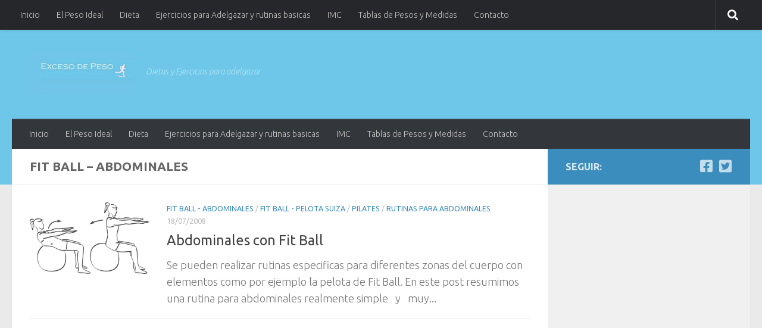

--- FILE ---
content_type: text/html; charset=UTF-8
request_url: https://www.excesodepeso.com.ar/category/ejercicios-para-adelgazar-2/fit-ball-pelota-suiza/fit-ball-abdominales/
body_size: 12388
content:
<!DOCTYPE html>
<html class="no-js" lang="es">
<head>
  <meta charset="UTF-8">
  <meta name="viewport" content="width=device-width, initial-scale=1.0">
  <link rel="profile" href="https://gmpg.org/xfn/11" />
  <link rel="pingback" href="https://www.excesodepeso.com.ar/xmlrpc.php">

  <meta name='robots' content='index, follow, max-image-preview:large, max-snippet:-1, max-video-preview:-1' />
<script>document.documentElement.className = document.documentElement.className.replace("no-js","js");</script>

	<!-- This site is optimized with the Yoast SEO plugin v26.8 - https://yoast.com/product/yoast-seo-wordpress/ -->
	<title>Fit Ball - Abdominales - Exceso de Peso</title>
	<link rel="canonical" href="https://www.excesodepeso.com.ar/category/ejercicios-para-adelgazar-2/fit-ball-pelota-suiza/fit-ball-abdominales/" />
	<meta property="og:locale" content="es_ES" />
	<meta property="og:type" content="article" />
	<meta property="og:title" content="Fit Ball - Abdominales - Exceso de Peso" />
	<meta property="og:url" content="https://www.excesodepeso.com.ar/category/ejercicios-para-adelgazar-2/fit-ball-pelota-suiza/fit-ball-abdominales/" />
	<meta property="og:site_name" content="Exceso de Peso" />
	<meta property="og:image" content="https://www.excesodepeso.com.ar/wp-content/uploads/2015/01/cropped-cropped-cropped-excesodepeso.jpg" />
	<meta property="og:image:width" content="522" />
	<meta property="og:image:height" content="209" />
	<meta property="og:image:type" content="image/jpeg" />
	<meta name="twitter:card" content="summary_large_image" />
	<meta name="twitter:site" content="@excesodepeso" />
	<script type="application/ld+json" class="yoast-schema-graph">{"@context":"https://schema.org","@graph":[{"@type":"CollectionPage","@id":"https://www.excesodepeso.com.ar/category/ejercicios-para-adelgazar-2/fit-ball-pelota-suiza/fit-ball-abdominales/","url":"https://www.excesodepeso.com.ar/category/ejercicios-para-adelgazar-2/fit-ball-pelota-suiza/fit-ball-abdominales/","name":"Fit Ball - Abdominales - Exceso de Peso","isPartOf":{"@id":"https://www.excesodepeso.com.ar/#website"},"primaryImageOfPage":{"@id":"https://www.excesodepeso.com.ar/category/ejercicios-para-adelgazar-2/fit-ball-pelota-suiza/fit-ball-abdominales/#primaryimage"},"image":{"@id":"https://www.excesodepeso.com.ar/category/ejercicios-para-adelgazar-2/fit-ball-pelota-suiza/fit-ball-abdominales/#primaryimage"},"thumbnailUrl":"https://www.excesodepeso.com.ar/wp-content/uploads/2015/01/abdominales.gif","breadcrumb":{"@id":"https://www.excesodepeso.com.ar/category/ejercicios-para-adelgazar-2/fit-ball-pelota-suiza/fit-ball-abdominales/#breadcrumb"},"inLanguage":"es"},{"@type":"ImageObject","inLanguage":"es","@id":"https://www.excesodepeso.com.ar/category/ejercicios-para-adelgazar-2/fit-ball-pelota-suiza/fit-ball-abdominales/#primaryimage","url":"https://www.excesodepeso.com.ar/wp-content/uploads/2015/01/abdominales.gif","contentUrl":"https://www.excesodepeso.com.ar/wp-content/uploads/2015/01/abdominales.gif","width":300,"height":180},{"@type":"BreadcrumbList","@id":"https://www.excesodepeso.com.ar/category/ejercicios-para-adelgazar-2/fit-ball-pelota-suiza/fit-ball-abdominales/#breadcrumb","itemListElement":[{"@type":"ListItem","position":1,"name":"Portada","item":"https://www.excesodepeso.com.ar/"},{"@type":"ListItem","position":2,"name":"Ejercicios para adelgazar","item":"https://www.excesodepeso.com.ar/category/ejercicios-para-adelgazar-2/"},{"@type":"ListItem","position":3,"name":"Fit Ball - Pelota suiza","item":"https://www.excesodepeso.com.ar/category/ejercicios-para-adelgazar-2/fit-ball-pelota-suiza/"},{"@type":"ListItem","position":4,"name":"Fit Ball - Abdominales"}]},{"@type":"WebSite","@id":"https://www.excesodepeso.com.ar/#website","url":"https://www.excesodepeso.com.ar/","name":"Exceso de Peso - Dietas y Ejercicios para adelgazar","description":"Dietas y Ejercicios para adelgazar","publisher":{"@id":"https://www.excesodepeso.com.ar/#organization"},"alternateName":"Dietas y Ejercicios para adelgazar","potentialAction":[{"@type":"SearchAction","target":{"@type":"EntryPoint","urlTemplate":"https://www.excesodepeso.com.ar/?s={search_term_string}"},"query-input":{"@type":"PropertyValueSpecification","valueRequired":true,"valueName":"search_term_string"}}],"inLanguage":"es"},{"@type":"Organization","@id":"https://www.excesodepeso.com.ar/#organization","name":"Exceso de peso","url":"https://www.excesodepeso.com.ar/","logo":{"@type":"ImageObject","inLanguage":"es","@id":"https://www.excesodepeso.com.ar/#/schema/logo/image/","url":"https://www.excesodepeso.com.ar/wp-content/uploads/2015/01/cropped-excesodepeso-2.jpg","contentUrl":"https://www.excesodepeso.com.ar/wp-content/uploads/2015/01/cropped-excesodepeso-2.jpg","width":125,"height":122,"caption":"Exceso de peso"},"image":{"@id":"https://www.excesodepeso.com.ar/#/schema/logo/image/"},"sameAs":["https://www.facebook.com/ExcesoDePeso","https://x.com/excesodepeso"]}]}</script>
	<!-- / Yoast SEO plugin. -->


<link rel='dns-prefetch' href='//www.googletagmanager.com' />
<link rel="alternate" type="application/rss+xml" title="Exceso de Peso &raquo; Feed" href="https://www.excesodepeso.com.ar/feed/" />
<link rel="alternate" type="application/rss+xml" title="Exceso de Peso &raquo; Feed de los comentarios" href="https://www.excesodepeso.com.ar/comments/feed/" />
<link id="hu-user-gfont" href="//fonts.googleapis.com/css?family=Ubuntu:400,400italic,300italic,300,700&subset=latin,latin-ext" rel="stylesheet" type="text/css"><link rel="alternate" type="application/rss+xml" title="Exceso de Peso &raquo; Categoría Fit Ball - Abdominales del feed" href="https://www.excesodepeso.com.ar/category/ejercicios-para-adelgazar-2/fit-ball-pelota-suiza/fit-ball-abdominales/feed/" />
<style id='wp-img-auto-sizes-contain-inline-css'>
img:is([sizes=auto i],[sizes^="auto," i]){contain-intrinsic-size:3000px 1500px}
/*# sourceURL=wp-img-auto-sizes-contain-inline-css */
</style>
<style id='wp-emoji-styles-inline-css'>

	img.wp-smiley, img.emoji {
		display: inline !important;
		border: none !important;
		box-shadow: none !important;
		height: 1em !important;
		width: 1em !important;
		margin: 0 0.07em !important;
		vertical-align: -0.1em !important;
		background: none !important;
		padding: 0 !important;
	}
/*# sourceURL=wp-emoji-styles-inline-css */
</style>
<style id='wp-block-library-inline-css'>
:root{--wp-block-synced-color:#7a00df;--wp-block-synced-color--rgb:122,0,223;--wp-bound-block-color:var(--wp-block-synced-color);--wp-editor-canvas-background:#ddd;--wp-admin-theme-color:#007cba;--wp-admin-theme-color--rgb:0,124,186;--wp-admin-theme-color-darker-10:#006ba1;--wp-admin-theme-color-darker-10--rgb:0,107,160.5;--wp-admin-theme-color-darker-20:#005a87;--wp-admin-theme-color-darker-20--rgb:0,90,135;--wp-admin-border-width-focus:2px}@media (min-resolution:192dpi){:root{--wp-admin-border-width-focus:1.5px}}.wp-element-button{cursor:pointer}:root .has-very-light-gray-background-color{background-color:#eee}:root .has-very-dark-gray-background-color{background-color:#313131}:root .has-very-light-gray-color{color:#eee}:root .has-very-dark-gray-color{color:#313131}:root .has-vivid-green-cyan-to-vivid-cyan-blue-gradient-background{background:linear-gradient(135deg,#00d084,#0693e3)}:root .has-purple-crush-gradient-background{background:linear-gradient(135deg,#34e2e4,#4721fb 50%,#ab1dfe)}:root .has-hazy-dawn-gradient-background{background:linear-gradient(135deg,#faaca8,#dad0ec)}:root .has-subdued-olive-gradient-background{background:linear-gradient(135deg,#fafae1,#67a671)}:root .has-atomic-cream-gradient-background{background:linear-gradient(135deg,#fdd79a,#004a59)}:root .has-nightshade-gradient-background{background:linear-gradient(135deg,#330968,#31cdcf)}:root .has-midnight-gradient-background{background:linear-gradient(135deg,#020381,#2874fc)}:root{--wp--preset--font-size--normal:16px;--wp--preset--font-size--huge:42px}.has-regular-font-size{font-size:1em}.has-larger-font-size{font-size:2.625em}.has-normal-font-size{font-size:var(--wp--preset--font-size--normal)}.has-huge-font-size{font-size:var(--wp--preset--font-size--huge)}.has-text-align-center{text-align:center}.has-text-align-left{text-align:left}.has-text-align-right{text-align:right}.has-fit-text{white-space:nowrap!important}#end-resizable-editor-section{display:none}.aligncenter{clear:both}.items-justified-left{justify-content:flex-start}.items-justified-center{justify-content:center}.items-justified-right{justify-content:flex-end}.items-justified-space-between{justify-content:space-between}.screen-reader-text{border:0;clip-path:inset(50%);height:1px;margin:-1px;overflow:hidden;padding:0;position:absolute;width:1px;word-wrap:normal!important}.screen-reader-text:focus{background-color:#ddd;clip-path:none;color:#444;display:block;font-size:1em;height:auto;left:5px;line-height:normal;padding:15px 23px 14px;text-decoration:none;top:5px;width:auto;z-index:100000}html :where(.has-border-color){border-style:solid}html :where([style*=border-top-color]){border-top-style:solid}html :where([style*=border-right-color]){border-right-style:solid}html :where([style*=border-bottom-color]){border-bottom-style:solid}html :where([style*=border-left-color]){border-left-style:solid}html :where([style*=border-width]){border-style:solid}html :where([style*=border-top-width]){border-top-style:solid}html :where([style*=border-right-width]){border-right-style:solid}html :where([style*=border-bottom-width]){border-bottom-style:solid}html :where([style*=border-left-width]){border-left-style:solid}html :where(img[class*=wp-image-]){height:auto;max-width:100%}:where(figure){margin:0 0 1em}html :where(.is-position-sticky){--wp-admin--admin-bar--position-offset:var(--wp-admin--admin-bar--height,0px)}@media screen and (max-width:600px){html :where(.is-position-sticky){--wp-admin--admin-bar--position-offset:0px}}

/*# sourceURL=wp-block-library-inline-css */
</style><style id='global-styles-inline-css'>
:root{--wp--preset--aspect-ratio--square: 1;--wp--preset--aspect-ratio--4-3: 4/3;--wp--preset--aspect-ratio--3-4: 3/4;--wp--preset--aspect-ratio--3-2: 3/2;--wp--preset--aspect-ratio--2-3: 2/3;--wp--preset--aspect-ratio--16-9: 16/9;--wp--preset--aspect-ratio--9-16: 9/16;--wp--preset--color--black: #000000;--wp--preset--color--cyan-bluish-gray: #abb8c3;--wp--preset--color--white: #ffffff;--wp--preset--color--pale-pink: #f78da7;--wp--preset--color--vivid-red: #cf2e2e;--wp--preset--color--luminous-vivid-orange: #ff6900;--wp--preset--color--luminous-vivid-amber: #fcb900;--wp--preset--color--light-green-cyan: #7bdcb5;--wp--preset--color--vivid-green-cyan: #00d084;--wp--preset--color--pale-cyan-blue: #8ed1fc;--wp--preset--color--vivid-cyan-blue: #0693e3;--wp--preset--color--vivid-purple: #9b51e0;--wp--preset--gradient--vivid-cyan-blue-to-vivid-purple: linear-gradient(135deg,rgb(6,147,227) 0%,rgb(155,81,224) 100%);--wp--preset--gradient--light-green-cyan-to-vivid-green-cyan: linear-gradient(135deg,rgb(122,220,180) 0%,rgb(0,208,130) 100%);--wp--preset--gradient--luminous-vivid-amber-to-luminous-vivid-orange: linear-gradient(135deg,rgb(252,185,0) 0%,rgb(255,105,0) 100%);--wp--preset--gradient--luminous-vivid-orange-to-vivid-red: linear-gradient(135deg,rgb(255,105,0) 0%,rgb(207,46,46) 100%);--wp--preset--gradient--very-light-gray-to-cyan-bluish-gray: linear-gradient(135deg,rgb(238,238,238) 0%,rgb(169,184,195) 100%);--wp--preset--gradient--cool-to-warm-spectrum: linear-gradient(135deg,rgb(74,234,220) 0%,rgb(151,120,209) 20%,rgb(207,42,186) 40%,rgb(238,44,130) 60%,rgb(251,105,98) 80%,rgb(254,248,76) 100%);--wp--preset--gradient--blush-light-purple: linear-gradient(135deg,rgb(255,206,236) 0%,rgb(152,150,240) 100%);--wp--preset--gradient--blush-bordeaux: linear-gradient(135deg,rgb(254,205,165) 0%,rgb(254,45,45) 50%,rgb(107,0,62) 100%);--wp--preset--gradient--luminous-dusk: linear-gradient(135deg,rgb(255,203,112) 0%,rgb(199,81,192) 50%,rgb(65,88,208) 100%);--wp--preset--gradient--pale-ocean: linear-gradient(135deg,rgb(255,245,203) 0%,rgb(182,227,212) 50%,rgb(51,167,181) 100%);--wp--preset--gradient--electric-grass: linear-gradient(135deg,rgb(202,248,128) 0%,rgb(113,206,126) 100%);--wp--preset--gradient--midnight: linear-gradient(135deg,rgb(2,3,129) 0%,rgb(40,116,252) 100%);--wp--preset--font-size--small: 13px;--wp--preset--font-size--medium: 20px;--wp--preset--font-size--large: 36px;--wp--preset--font-size--x-large: 42px;--wp--preset--spacing--20: 0.44rem;--wp--preset--spacing--30: 0.67rem;--wp--preset--spacing--40: 1rem;--wp--preset--spacing--50: 1.5rem;--wp--preset--spacing--60: 2.25rem;--wp--preset--spacing--70: 3.38rem;--wp--preset--spacing--80: 5.06rem;--wp--preset--shadow--natural: 6px 6px 9px rgba(0, 0, 0, 0.2);--wp--preset--shadow--deep: 12px 12px 50px rgba(0, 0, 0, 0.4);--wp--preset--shadow--sharp: 6px 6px 0px rgba(0, 0, 0, 0.2);--wp--preset--shadow--outlined: 6px 6px 0px -3px rgb(255, 255, 255), 6px 6px rgb(0, 0, 0);--wp--preset--shadow--crisp: 6px 6px 0px rgb(0, 0, 0);}:where(.is-layout-flex){gap: 0.5em;}:where(.is-layout-grid){gap: 0.5em;}body .is-layout-flex{display: flex;}.is-layout-flex{flex-wrap: wrap;align-items: center;}.is-layout-flex > :is(*, div){margin: 0;}body .is-layout-grid{display: grid;}.is-layout-grid > :is(*, div){margin: 0;}:where(.wp-block-columns.is-layout-flex){gap: 2em;}:where(.wp-block-columns.is-layout-grid){gap: 2em;}:where(.wp-block-post-template.is-layout-flex){gap: 1.25em;}:where(.wp-block-post-template.is-layout-grid){gap: 1.25em;}.has-black-color{color: var(--wp--preset--color--black) !important;}.has-cyan-bluish-gray-color{color: var(--wp--preset--color--cyan-bluish-gray) !important;}.has-white-color{color: var(--wp--preset--color--white) !important;}.has-pale-pink-color{color: var(--wp--preset--color--pale-pink) !important;}.has-vivid-red-color{color: var(--wp--preset--color--vivid-red) !important;}.has-luminous-vivid-orange-color{color: var(--wp--preset--color--luminous-vivid-orange) !important;}.has-luminous-vivid-amber-color{color: var(--wp--preset--color--luminous-vivid-amber) !important;}.has-light-green-cyan-color{color: var(--wp--preset--color--light-green-cyan) !important;}.has-vivid-green-cyan-color{color: var(--wp--preset--color--vivid-green-cyan) !important;}.has-pale-cyan-blue-color{color: var(--wp--preset--color--pale-cyan-blue) !important;}.has-vivid-cyan-blue-color{color: var(--wp--preset--color--vivid-cyan-blue) !important;}.has-vivid-purple-color{color: var(--wp--preset--color--vivid-purple) !important;}.has-black-background-color{background-color: var(--wp--preset--color--black) !important;}.has-cyan-bluish-gray-background-color{background-color: var(--wp--preset--color--cyan-bluish-gray) !important;}.has-white-background-color{background-color: var(--wp--preset--color--white) !important;}.has-pale-pink-background-color{background-color: var(--wp--preset--color--pale-pink) !important;}.has-vivid-red-background-color{background-color: var(--wp--preset--color--vivid-red) !important;}.has-luminous-vivid-orange-background-color{background-color: var(--wp--preset--color--luminous-vivid-orange) !important;}.has-luminous-vivid-amber-background-color{background-color: var(--wp--preset--color--luminous-vivid-amber) !important;}.has-light-green-cyan-background-color{background-color: var(--wp--preset--color--light-green-cyan) !important;}.has-vivid-green-cyan-background-color{background-color: var(--wp--preset--color--vivid-green-cyan) !important;}.has-pale-cyan-blue-background-color{background-color: var(--wp--preset--color--pale-cyan-blue) !important;}.has-vivid-cyan-blue-background-color{background-color: var(--wp--preset--color--vivid-cyan-blue) !important;}.has-vivid-purple-background-color{background-color: var(--wp--preset--color--vivid-purple) !important;}.has-black-border-color{border-color: var(--wp--preset--color--black) !important;}.has-cyan-bluish-gray-border-color{border-color: var(--wp--preset--color--cyan-bluish-gray) !important;}.has-white-border-color{border-color: var(--wp--preset--color--white) !important;}.has-pale-pink-border-color{border-color: var(--wp--preset--color--pale-pink) !important;}.has-vivid-red-border-color{border-color: var(--wp--preset--color--vivid-red) !important;}.has-luminous-vivid-orange-border-color{border-color: var(--wp--preset--color--luminous-vivid-orange) !important;}.has-luminous-vivid-amber-border-color{border-color: var(--wp--preset--color--luminous-vivid-amber) !important;}.has-light-green-cyan-border-color{border-color: var(--wp--preset--color--light-green-cyan) !important;}.has-vivid-green-cyan-border-color{border-color: var(--wp--preset--color--vivid-green-cyan) !important;}.has-pale-cyan-blue-border-color{border-color: var(--wp--preset--color--pale-cyan-blue) !important;}.has-vivid-cyan-blue-border-color{border-color: var(--wp--preset--color--vivid-cyan-blue) !important;}.has-vivid-purple-border-color{border-color: var(--wp--preset--color--vivid-purple) !important;}.has-vivid-cyan-blue-to-vivid-purple-gradient-background{background: var(--wp--preset--gradient--vivid-cyan-blue-to-vivid-purple) !important;}.has-light-green-cyan-to-vivid-green-cyan-gradient-background{background: var(--wp--preset--gradient--light-green-cyan-to-vivid-green-cyan) !important;}.has-luminous-vivid-amber-to-luminous-vivid-orange-gradient-background{background: var(--wp--preset--gradient--luminous-vivid-amber-to-luminous-vivid-orange) !important;}.has-luminous-vivid-orange-to-vivid-red-gradient-background{background: var(--wp--preset--gradient--luminous-vivid-orange-to-vivid-red) !important;}.has-very-light-gray-to-cyan-bluish-gray-gradient-background{background: var(--wp--preset--gradient--very-light-gray-to-cyan-bluish-gray) !important;}.has-cool-to-warm-spectrum-gradient-background{background: var(--wp--preset--gradient--cool-to-warm-spectrum) !important;}.has-blush-light-purple-gradient-background{background: var(--wp--preset--gradient--blush-light-purple) !important;}.has-blush-bordeaux-gradient-background{background: var(--wp--preset--gradient--blush-bordeaux) !important;}.has-luminous-dusk-gradient-background{background: var(--wp--preset--gradient--luminous-dusk) !important;}.has-pale-ocean-gradient-background{background: var(--wp--preset--gradient--pale-ocean) !important;}.has-electric-grass-gradient-background{background: var(--wp--preset--gradient--electric-grass) !important;}.has-midnight-gradient-background{background: var(--wp--preset--gradient--midnight) !important;}.has-small-font-size{font-size: var(--wp--preset--font-size--small) !important;}.has-medium-font-size{font-size: var(--wp--preset--font-size--medium) !important;}.has-large-font-size{font-size: var(--wp--preset--font-size--large) !important;}.has-x-large-font-size{font-size: var(--wp--preset--font-size--x-large) !important;}
/*# sourceURL=global-styles-inline-css */
</style>

<style id='classic-theme-styles-inline-css'>
/*! This file is auto-generated */
.wp-block-button__link{color:#fff;background-color:#32373c;border-radius:9999px;box-shadow:none;text-decoration:none;padding:calc(.667em + 2px) calc(1.333em + 2px);font-size:1.125em}.wp-block-file__button{background:#32373c;color:#fff;text-decoration:none}
/*# sourceURL=/wp-includes/css/classic-themes.min.css */
</style>
<link rel='stylesheet' id='contact-form-7-css' href='https://www.excesodepeso.com.ar/wp-content/plugins/contact-form-7/includes/css/styles.css?ver=6.1.4' media='all' />
<link rel='stylesheet' id='hueman-main-style-css' href='https://www.excesodepeso.com.ar/wp-content/themes/hueman/assets/front/css/main.min.css?ver=3.7.27' media='all' />
<style id='hueman-main-style-inline-css'>
body { font-family:'Ubuntu', Arial, sans-serif;font-size:0.88rem }@media only screen and (min-width: 720px) {
        .nav > li { font-size:0.88rem; }
      }.container-inner { max-width: 1440px; }.sidebar .widget { padding-left: 20px; padding-right: 20px; padding-top: 20px; }::selection { background-color: #3b8dbd; }
::-moz-selection { background-color: #3b8dbd; }a,a>span.hu-external::after,.themeform label .required,#flexslider-featured .flex-direction-nav .flex-next:hover,#flexslider-featured .flex-direction-nav .flex-prev:hover,.post-hover:hover .post-title a,.post-title a:hover,.sidebar.s1 .post-nav li a:hover i,.content .post-nav li a:hover i,.post-related a:hover,.sidebar.s1 .widget_rss ul li a,#footer .widget_rss ul li a,.sidebar.s1 .widget_calendar a,#footer .widget_calendar a,.sidebar.s1 .alx-tab .tab-item-category a,.sidebar.s1 .alx-posts .post-item-category a,.sidebar.s1 .alx-tab li:hover .tab-item-title a,.sidebar.s1 .alx-tab li:hover .tab-item-comment a,.sidebar.s1 .alx-posts li:hover .post-item-title a,#footer .alx-tab .tab-item-category a,#footer .alx-posts .post-item-category a,#footer .alx-tab li:hover .tab-item-title a,#footer .alx-tab li:hover .tab-item-comment a,#footer .alx-posts li:hover .post-item-title a,.comment-tabs li.active a,.comment-awaiting-moderation,.child-menu a:hover,.child-menu .current_page_item > a,.wp-pagenavi a{ color: #3b8dbd; }input[type="submit"],.themeform button[type="submit"],.sidebar.s1 .sidebar-top,.sidebar.s1 .sidebar-toggle,#flexslider-featured .flex-control-nav li a.flex-active,.post-tags a:hover,.sidebar.s1 .widget_calendar caption,#footer .widget_calendar caption,.author-bio .bio-avatar:after,.commentlist li.bypostauthor > .comment-body:after,.commentlist li.comment-author-admin > .comment-body:after{ background-color: #3b8dbd; }.post-format .format-container { border-color: #3b8dbd; }.sidebar.s1 .alx-tabs-nav li.active a,#footer .alx-tabs-nav li.active a,.comment-tabs li.active a,.wp-pagenavi a:hover,.wp-pagenavi a:active,.wp-pagenavi span.current{ border-bottom-color: #3b8dbd!important; }.sidebar.s2 .post-nav li a:hover i,
.sidebar.s2 .widget_rss ul li a,
.sidebar.s2 .widget_calendar a,
.sidebar.s2 .alx-tab .tab-item-category a,
.sidebar.s2 .alx-posts .post-item-category a,
.sidebar.s2 .alx-tab li:hover .tab-item-title a,
.sidebar.s2 .alx-tab li:hover .tab-item-comment a,
.sidebar.s2 .alx-posts li:hover .post-item-title a { color: #29469e; }
.sidebar.s2 .sidebar-top,.sidebar.s2 .sidebar-toggle,.post-comments,.jp-play-bar,.jp-volume-bar-value,.sidebar.s2 .widget_calendar caption{ background-color: #29469e; }.sidebar.s2 .alx-tabs-nav li.active a { border-bottom-color: #29469e; }
.post-comments::before { border-right-color: #29469e; }
      .search-expand,
              #nav-topbar.nav-container { background-color: #26272b}@media only screen and (min-width: 720px) {
                #nav-topbar .nav ul { background-color: #26272b; }
              }.is-scrolled #header .nav-container.desktop-sticky,
              .is-scrolled #header .search-expand { background-color: #26272b; background-color: rgba(38,39,43,0.90) }.is-scrolled .topbar-transparent #nav-topbar.desktop-sticky .nav ul { background-color: #26272b; background-color: rgba(38,39,43,0.95) }#header { background-color: #6ec7e9; }
@media only screen and (min-width: 720px) {
  #nav-header .nav ul { background-color: #6ec7e9; }
}
        #header #nav-mobile { background-color: #33363b; }.is-scrolled #header #nav-mobile { background-color: #33363b; background-color: rgba(51,54,59,0.90) }#nav-header.nav-container, #main-header-search .search-expand { background-color: #33363b; }
@media only screen and (min-width: 720px) {
  #nav-header .nav ul { background-color: #33363b; }
}
        .site-title a img { max-height: 70px; }
/*# sourceURL=hueman-main-style-inline-css */
</style>
<link rel='stylesheet' id='hueman-font-awesome-css' href='https://www.excesodepeso.com.ar/wp-content/themes/hueman/assets/front/css/font-awesome.min.css?ver=3.7.27' media='all' />
<script src="https://www.excesodepeso.com.ar/wp-content/themes/hueman/assets/front/js/libs/mobile-detect.min.js?ver=3.7.27" id="mobile-detect-js" defer></script>
<script src="https://www.excesodepeso.com.ar/wp-includes/js/jquery/jquery.min.js?ver=3.7.1" id="jquery-core-js"></script>
<script src="https://www.excesodepeso.com.ar/wp-includes/js/jquery/jquery-migrate.min.js?ver=3.4.1" id="jquery-migrate-js"></script>

<!-- Fragmento de código de la etiqueta de Google (gtag.js) añadida por Site Kit -->
<!-- Fragmento de código de Google Analytics añadido por Site Kit -->
<script src="https://www.googletagmanager.com/gtag/js?id=GT-P35NW9S" id="google_gtagjs-js" async></script>
<script id="google_gtagjs-js-after">
window.dataLayer = window.dataLayer || [];function gtag(){dataLayer.push(arguments);}
gtag("set","linker",{"domains":["www.excesodepeso.com.ar"]});
gtag("js", new Date());
gtag("set", "developer_id.dZTNiMT", true);
gtag("config", "GT-P35NW9S");
//# sourceURL=google_gtagjs-js-after
</script>
<link rel="https://api.w.org/" href="https://www.excesodepeso.com.ar/wp-json/" /><link rel="alternate" title="JSON" type="application/json" href="https://www.excesodepeso.com.ar/wp-json/wp/v2/categories/239" /><link rel="EditURI" type="application/rsd+xml" title="RSD" href="https://www.excesodepeso.com.ar/xmlrpc.php?rsd" />

<meta name="generator" content="Site Kit by Google 1.171.0" />    <link rel="preload" as="font" type="font/woff2" href="https://www.excesodepeso.com.ar/wp-content/themes/hueman/assets/front/webfonts/fa-brands-400.woff2?v=5.15.2" crossorigin="anonymous"/>
    <link rel="preload" as="font" type="font/woff2" href="https://www.excesodepeso.com.ar/wp-content/themes/hueman/assets/front/webfonts/fa-regular-400.woff2?v=5.15.2" crossorigin="anonymous"/>
    <link rel="preload" as="font" type="font/woff2" href="https://www.excesodepeso.com.ar/wp-content/themes/hueman/assets/front/webfonts/fa-solid-900.woff2?v=5.15.2" crossorigin="anonymous"/>
  <!--[if lt IE 9]>
<script src="https://www.excesodepeso.com.ar/wp-content/themes/hueman/assets/front/js/ie/html5shiv-printshiv.min.js"></script>
<script src="https://www.excesodepeso.com.ar/wp-content/themes/hueman/assets/front/js/ie/selectivizr.js"></script>
<![endif]-->
<link rel="icon" href="https://www.excesodepeso.com.ar/wp-content/uploads/2010/02/cropped-logo-20.02.10-160x160.jpg" sizes="32x32" />
<link rel="icon" href="https://www.excesodepeso.com.ar/wp-content/uploads/2010/02/cropped-logo-20.02.10-300x300.jpg" sizes="192x192" />
<link rel="apple-touch-icon" href="https://www.excesodepeso.com.ar/wp-content/uploads/2010/02/cropped-logo-20.02.10-300x300.jpg" />
<meta name="msapplication-TileImage" content="https://www.excesodepeso.com.ar/wp-content/uploads/2010/02/cropped-logo-20.02.10-300x300.jpg" />
</head>

<body class="archive category category-fit-ball-abdominales category-239 wp-custom-logo wp-embed-responsive wp-theme-hueman col-2cl full-width topbar-enabled header-desktop-sticky header-mobile-sticky hueman-3-7-27 chrome">
<div id="wrapper">
  <a class="screen-reader-text skip-link" href="#content">Saltar al contenido</a>
  
  <header id="header" class="main-menu-mobile-on one-mobile-menu main_menu header-ads-desktop header-ads-mobile topbar-transparent no-header-img">
        <nav class="nav-container group mobile-menu mobile-sticky " id="nav-mobile" data-menu-id="header-1">
  <div class="mobile-title-logo-in-header"><p class="site-title">                  <a class="custom-logo-link" href="https://www.excesodepeso.com.ar/" rel="home" title="Exceso de Peso | Inicio"><img src="https://www.excesodepeso.com.ar/wp-content/uploads/2012/11/ExcesodePeso5.jpg" alt="Exceso de Peso" width="548" height="120"/></a>                </p></div>
        
                    <!-- <div class="ham__navbar-toggler collapsed" aria-expanded="false">
          <div class="ham__navbar-span-wrapper">
            <span class="ham-toggler-menu__span"></span>
          </div>
        </div> -->
        <button class="ham__navbar-toggler-two collapsed" title="Menu" aria-expanded="false">
          <span class="ham__navbar-span-wrapper">
            <span class="line line-1"></span>
            <span class="line line-2"></span>
            <span class="line line-3"></span>
          </span>
        </button>
            
      <div class="nav-text"></div>
      <div class="nav-wrap container">
                  <ul class="nav container-inner group mobile-search">
                            <li>
                  <form role="search" method="get" class="search-form" action="https://www.excesodepeso.com.ar/">
				<label>
					<span class="screen-reader-text">Buscar:</span>
					<input type="search" class="search-field" placeholder="Buscar &hellip;" value="" name="s" />
				</label>
				<input type="submit" class="search-submit" value="Buscar" />
			</form>                </li>
                      </ul>
                <ul id="menu-menu" class="nav container-inner group"><li id="menu-item-17852" class="menu-item menu-item-type-custom menu-item-object-custom menu-item-home menu-item-17852"><a href="https://www.excesodepeso.com.ar">Inicio</a></li>
<li id="menu-item-7223" class="menu-item menu-item-type-post_type menu-item-object-page menu-item-7223"><a href="https://www.excesodepeso.com.ar/el-peso-ideal/">El Peso Ideal</a></li>
<li id="menu-item-7221" class="menu-item menu-item-type-post_type menu-item-object-page menu-item-7221"><a href="https://www.excesodepeso.com.ar/dieta/">Dieta</a></li>
<li id="menu-item-11854" class="menu-item menu-item-type-post_type menu-item-object-page menu-item-11854"><a href="https://www.excesodepeso.com.ar/ejercicios-para-adelgazar/">Ejercicios para Adelgazar y rutinas basicas</a></li>
<li id="menu-item-7224" class="menu-item menu-item-type-post_type menu-item-object-page menu-item-7224"><a href="https://www.excesodepeso.com.ar/indice-de-masa-corporal/">IMC</a></li>
<li id="menu-item-7225" class="menu-item menu-item-type-post_type menu-item-object-page menu-item-7225"><a href="https://www.excesodepeso.com.ar/tablas-de-pesos-y-medidas/">Tablas de Pesos y Medidas</a></li>
<li id="menu-item-7220" class="menu-item menu-item-type-post_type menu-item-object-page menu-item-7220"><a href="https://www.excesodepeso.com.ar/contacto/">Contacto</a></li>
</ul>      </div>
</nav><!--/#nav-topbar-->  
        <nav class="nav-container group desktop-menu desktop-sticky " id="nav-topbar" data-menu-id="header-2">
    <div class="nav-text"></div>
  <div class="topbar-toggle-down">
    <i class="fas fa-angle-double-down" aria-hidden="true" data-toggle="down" title="Expandir menú"></i>
    <i class="fas fa-angle-double-up" aria-hidden="true" data-toggle="up" title="Contraer Menú"></i>
  </div>
  <div class="nav-wrap container">
    <ul id="menu-menu-1" class="nav container-inner group"><li class="menu-item menu-item-type-custom menu-item-object-custom menu-item-home menu-item-17852"><a href="https://www.excesodepeso.com.ar">Inicio</a></li>
<li class="menu-item menu-item-type-post_type menu-item-object-page menu-item-7223"><a href="https://www.excesodepeso.com.ar/el-peso-ideal/">El Peso Ideal</a></li>
<li class="menu-item menu-item-type-post_type menu-item-object-page menu-item-7221"><a href="https://www.excesodepeso.com.ar/dieta/">Dieta</a></li>
<li class="menu-item menu-item-type-post_type menu-item-object-page menu-item-11854"><a href="https://www.excesodepeso.com.ar/ejercicios-para-adelgazar/">Ejercicios para Adelgazar y rutinas basicas</a></li>
<li class="menu-item menu-item-type-post_type menu-item-object-page menu-item-7224"><a href="https://www.excesodepeso.com.ar/indice-de-masa-corporal/">IMC</a></li>
<li class="menu-item menu-item-type-post_type menu-item-object-page menu-item-7225"><a href="https://www.excesodepeso.com.ar/tablas-de-pesos-y-medidas/">Tablas de Pesos y Medidas</a></li>
<li class="menu-item menu-item-type-post_type menu-item-object-page menu-item-7220"><a href="https://www.excesodepeso.com.ar/contacto/">Contacto</a></li>
</ul>  </div>
      <div id="topbar-header-search" class="container">
      <div class="container-inner">
        <button class="toggle-search"><i class="fas fa-search"></i></button>
        <div class="search-expand">
          <div class="search-expand-inner"><form role="search" method="get" class="search-form" action="https://www.excesodepeso.com.ar/">
				<label>
					<span class="screen-reader-text">Buscar:</span>
					<input type="search" class="search-field" placeholder="Buscar &hellip;" value="" name="s" />
				</label>
				<input type="submit" class="search-submit" value="Buscar" />
			</form></div>
        </div>
      </div><!--/.container-inner-->
    </div><!--/.container-->
  
</nav><!--/#nav-topbar-->  
  <div class="container group">
        <div class="container-inner">

                    <div class="group hu-pad central-header-zone">
                  <div class="logo-tagline-group">
                      <p class="site-title">                  <a class="custom-logo-link" href="https://www.excesodepeso.com.ar/" rel="home" title="Exceso de Peso | Inicio"><img src="https://www.excesodepeso.com.ar/wp-content/uploads/2015/01/cropped-cropped-cropped-excesodepeso.jpg" alt="Exceso de Peso" width="522" height="209"/></a>                </p>                                                <p class="site-description">Dietas y Ejercicios para adelgazar</p>
                                        </div>

                                        <div id="header-widgets">
                                                </div><!--/#header-ads-->
                                </div>
      
                <nav class="nav-container group desktop-menu " id="nav-header" data-menu-id="header-3">
    <div class="nav-text"><!-- put your mobile menu text here --></div>

  <div class="nav-wrap container">
        <ul id="menu-menu-2" class="nav container-inner group"><li class="menu-item menu-item-type-custom menu-item-object-custom menu-item-home menu-item-17852"><a href="https://www.excesodepeso.com.ar">Inicio</a></li>
<li class="menu-item menu-item-type-post_type menu-item-object-page menu-item-7223"><a href="https://www.excesodepeso.com.ar/el-peso-ideal/">El Peso Ideal</a></li>
<li class="menu-item menu-item-type-post_type menu-item-object-page menu-item-7221"><a href="https://www.excesodepeso.com.ar/dieta/">Dieta</a></li>
<li class="menu-item menu-item-type-post_type menu-item-object-page menu-item-11854"><a href="https://www.excesodepeso.com.ar/ejercicios-para-adelgazar/">Ejercicios para Adelgazar y rutinas basicas</a></li>
<li class="menu-item menu-item-type-post_type menu-item-object-page menu-item-7224"><a href="https://www.excesodepeso.com.ar/indice-de-masa-corporal/">IMC</a></li>
<li class="menu-item menu-item-type-post_type menu-item-object-page menu-item-7225"><a href="https://www.excesodepeso.com.ar/tablas-de-pesos-y-medidas/">Tablas de Pesos y Medidas</a></li>
<li class="menu-item menu-item-type-post_type menu-item-object-page menu-item-7220"><a href="https://www.excesodepeso.com.ar/contacto/">Contacto</a></li>
</ul>  </div>
</nav><!--/#nav-header-->      
    </div><!--/.container-inner-->
      </div><!--/.container-->

</header><!--/#header-->
  
  <div class="container" id="page">
    <div class="container-inner">
            <div class="main">
        <div class="main-inner group">
          
              <main class="content" id="content">
              <div class="page-title hu-pad group">
          	    		<h1>Fit Ball &#8211; Abdominales</h1>
    	
    </div><!--/.page-title-->
          <div class="hu-pad group">
            
  <div id="grid-wrapper" class="post-list-standard">
          <article id="post-604" class="group post-standard grid-item excerpt post-604 post type-post status-publish format-standard has-post-thumbnail hentry category-fit-ball-abdominales category-fit-ball-pelota-suiza category-pilates category-rutinas-para-abdominales">
	<div class="post-inner post-hover">
      		<div class="post-thumbnail">
  			<a href="https://www.excesodepeso.com.ar/abdominales-con-fit-ball/">
            				<img  width="300" height="180"  src="[data-uri]" data-src="https://www.excesodepeso.com.ar/wp-content/uploads/2015/01/abdominales.gif"  class="attachment-full size-full wp-post-image" alt="" decoding="async" fetchpriority="high" />  				  				  				  			</a>
  			  		</div><!--/.post-thumbnail-->
    		<div class="post-content">
        			<div class="post-meta group">
                      <p class="post-category"><a href="https://www.excesodepeso.com.ar/category/ejercicios-para-adelgazar-2/fit-ball-pelota-suiza/fit-ball-abdominales/" rel="category tag">Fit Ball - Abdominales</a> / <a href="https://www.excesodepeso.com.ar/category/ejercicios-para-adelgazar-2/fit-ball-pelota-suiza/" rel="category tag">Fit Ball - Pelota suiza</a> / <a href="https://www.excesodepeso.com.ar/category/ejercicios-para-adelgazar-2/pilates/" rel="category tag">Pilates</a> / <a href="https://www.excesodepeso.com.ar/category/ejercicios-para-adelgazar-2/rutinas-de-ejercicios-para-adelgazar/rutinas-para-abdominales/" rel="category tag">Rutinas para abdominales</a></p>
                                <p class="post-date">
  <time class="published updated" datetime="2008-07-18 07:05:50">18/07/2008</time>
</p>

  <p class="post-byline" style="display:none">&nbsp;por    <span class="vcard author">
      <span class="fn"><a href="https://www.excesodepeso.com.ar/author/claudia-tallone/" title="Entradas de Claudia Tallone" rel="author">Claudia Tallone</a></span>
    </span> &middot; Published <span class="published">18/07/2008</span>
     &middot; Last modified <span class="updated">05/01/2015</span>  </p>
            			</div><!--/.post-meta-->
      			<h2 class="post-title entry-title">
				<a href="https://www.excesodepeso.com.ar/abdominales-con-fit-ball/" rel="bookmark">Abdominales con Fit Ball</a>
			</h2><!--/.post-title-->
      			<div class="entry excerpt entry-summary">
				<p>Se pueden realizar rutinas especificas para diferentes zonas del cuerpo con elementos como por ejemplo la pelota de Fit Ball. En este post resumimos una rutina para abdominales realmente simple   y   muy&#46;&#46;&#46;</p>
			</div><!--/.entry-->
			
		</div><!--/.post-content-->

	</div><!--/.post-inner-->
</article><!--/.post-->
      </div>

<nav class="pagination group">
			<ul class="group">
			<li class="prev left"></li>
			<li class="next right"></li>
		</ul>
	</nav><!--/.pagination-->
          </div><!--/.hu-pad-->
            </main><!--/.content-->
          

	<div class="sidebar s1 collapsed" data-position="right" data-layout="col-2cl" data-sb-id="s1">

		<button class="sidebar-toggle" title="Amplia la barra lateral"><i class="fas sidebar-toggle-arrows"></i></button>

		<div class="sidebar-content">

			           			<div class="sidebar-top group">
                        <p>Seguir: </p>                    <ul class="social-links"><li><a rel="nofollow noopener noreferrer" class="social-tooltip"  title="Facebook" aria-label="Facebook" href="https://www.facebook.com/ExcesoDePeso" target="_blank"  style="color:"><i class="fab fa-facebook-square"></i></a></li><li><a rel="nofollow noopener noreferrer" class="social-tooltip"  title="Twitter" aria-label="Twitter" href="https://twitter.com/excesodepeso" target="_blank"  style="color:"><i class="fab fa-twitter-square"></i></a></li></ul>  			</div>
			
			
			
			<div id="custom_html-4" class="widget_text widget widget_custom_html"><div class="textwidget custom-html-widget"><script async src="https://pagead2.googlesyndication.com/pagead/js/adsbygoogle.js?client=ca-pub-7514240005319463"
     crossorigin="anonymous"></script>
<!-- exceso vertical -->
<ins class="adsbygoogle"
     style="display:block"
     data-ad-client="ca-pub-7514240005319463"
     data-ad-slot="6851134797"
     data-ad-format="auto"
     data-full-width-responsive="true"></ins>
<script>
     (adsbygoogle = window.adsbygoogle || []).push({});
</script></div></div><div id="text-10" class="widget widget_text">			<div class="textwidget"><div style="width:99%;text-transform:uppercase;background-color:#ba0f0f;color:#fff;font-weight:bold;padding-left:5px;">Importante</div>

<img src="HTTPS://www.excesodepeso.com.ar/wp-content/uploads/2015/10/consulta-a-tu-medico.jpg" alt="consulta a tu medico" />




</div>
		</div><div id="text-11" class="widget widget_text">			<div class="textwidget"><div style="width:99%;text-transform:uppercase;background-color:#ba0f0f;color:#fff;font-weight:bold;padding-left:5px;">Importante</div>
<div style="width:99%;text-transform:uppercase;background-color:#ffffff;color:#000;font-weight:bold;padding-left:5px;">Para comentar en nuestra web debes tener mas de 16 años</div></div>
		</div>
		</div><!--/.sidebar-content-->

	</div><!--/.sidebar-->

	

        </div><!--/.main-inner-->
      </div><!--/.main-->
    </div><!--/.container-inner-->
  </div><!--/.container-->
    <footer id="footer">

    
    
          <nav class="nav-container group" id="nav-footer" data-menu-id="footer-4" data-menu-scrollable="false">
                      <!-- <div class="ham__navbar-toggler collapsed" aria-expanded="false">
          <div class="ham__navbar-span-wrapper">
            <span class="ham-toggler-menu__span"></span>
          </div>
        </div> -->
        <button class="ham__navbar-toggler-two collapsed" title="Menu" aria-expanded="false">
          <span class="ham__navbar-span-wrapper">
            <span class="line line-1"></span>
            <span class="line line-2"></span>
            <span class="line line-3"></span>
          </span>
        </button>
                    <div class="nav-text"></div>
        <div class="nav-wrap">
          <ul id="menu-menu-3" class="nav container group"><li class="menu-item menu-item-type-custom menu-item-object-custom menu-item-home menu-item-17852"><a href="https://www.excesodepeso.com.ar">Inicio</a></li>
<li class="menu-item menu-item-type-post_type menu-item-object-page menu-item-7223"><a href="https://www.excesodepeso.com.ar/el-peso-ideal/">El Peso Ideal</a></li>
<li class="menu-item menu-item-type-post_type menu-item-object-page menu-item-7221"><a href="https://www.excesodepeso.com.ar/dieta/">Dieta</a></li>
<li class="menu-item menu-item-type-post_type menu-item-object-page menu-item-11854"><a href="https://www.excesodepeso.com.ar/ejercicios-para-adelgazar/">Ejercicios para Adelgazar y rutinas basicas</a></li>
<li class="menu-item menu-item-type-post_type menu-item-object-page menu-item-7224"><a href="https://www.excesodepeso.com.ar/indice-de-masa-corporal/">IMC</a></li>
<li class="menu-item menu-item-type-post_type menu-item-object-page menu-item-7225"><a href="https://www.excesodepeso.com.ar/tablas-de-pesos-y-medidas/">Tablas de Pesos y Medidas</a></li>
<li class="menu-item menu-item-type-post_type menu-item-object-page menu-item-7220"><a href="https://www.excesodepeso.com.ar/contacto/">Contacto</a></li>
</ul>        </div>
      </nav><!--/#nav-footer-->
    
    <section class="container" id="footer-bottom">
      <div class="container-inner">

        <a id="back-to-top" href="#"><i class="fas fa-angle-up"></i></a>

        <div class="hu-pad group">

          <div class="grid one-half">
                                      <img id="footer-logo" src="https://www.excesodepeso.com.ar/wp-content/uploads/2013/12/logoexceso.jpg" alt="">
            
            <div id="copyright">
                <p>Exceso de Peso  © 2015 .  All Rights Reserved.</p>
            </div><!--/#copyright-->

            
          </div>

          <div class="grid one-half last">
                                          <ul class="social-links"><li><a rel="nofollow noopener noreferrer" class="social-tooltip"  title="Facebook" aria-label="Facebook" href="https://www.facebook.com/ExcesoDePeso" target="_blank"  style="color:"><i class="fab fa-facebook-square"></i></a></li><li><a rel="nofollow noopener noreferrer" class="social-tooltip"  title="Twitter" aria-label="Twitter" href="https://twitter.com/excesodepeso" target="_blank"  style="color:"><i class="fab fa-twitter-square"></i></a></li></ul>                                    </div>

        </div><!--/.hu-pad-->

      </div><!--/.container-inner-->
    </section><!--/.container-->

  </footer><!--/#footer-->

</div><!--/#wrapper-->

<script type="speculationrules">
{"prefetch":[{"source":"document","where":{"and":[{"href_matches":"/*"},{"not":{"href_matches":["/wp-*.php","/wp-admin/*","/wp-content/uploads/*","/wp-content/*","/wp-content/plugins/*","/wp-content/themes/hueman/*","/*\\?(.+)"]}},{"not":{"selector_matches":"a[rel~=\"nofollow\"]"}},{"not":{"selector_matches":".no-prefetch, .no-prefetch a"}}]},"eagerness":"conservative"}]}
</script>
<script src="https://www.excesodepeso.com.ar/wp-includes/js/dist/hooks.min.js?ver=dd5603f07f9220ed27f1" id="wp-hooks-js"></script>
<script src="https://www.excesodepeso.com.ar/wp-includes/js/dist/i18n.min.js?ver=c26c3dc7bed366793375" id="wp-i18n-js"></script>
<script id="wp-i18n-js-after">
wp.i18n.setLocaleData( { 'text direction\u0004ltr': [ 'ltr' ] } );
//# sourceURL=wp-i18n-js-after
</script>
<script src="https://www.excesodepeso.com.ar/wp-content/plugins/contact-form-7/includes/swv/js/index.js?ver=6.1.4" id="swv-js"></script>
<script id="contact-form-7-js-translations">
( function( domain, translations ) {
	var localeData = translations.locale_data[ domain ] || translations.locale_data.messages;
	localeData[""].domain = domain;
	wp.i18n.setLocaleData( localeData, domain );
} )( "contact-form-7", {"translation-revision-date":"2025-12-01 15:45:40+0000","generator":"GlotPress\/4.0.3","domain":"messages","locale_data":{"messages":{"":{"domain":"messages","plural-forms":"nplurals=2; plural=n != 1;","lang":"es"},"This contact form is placed in the wrong place.":["Este formulario de contacto est\u00e1 situado en el lugar incorrecto."],"Error:":["Error:"]}},"comment":{"reference":"includes\/js\/index.js"}} );
//# sourceURL=contact-form-7-js-translations
</script>
<script id="contact-form-7-js-before">
var wpcf7 = {
    "api": {
        "root": "https:\/\/www.excesodepeso.com.ar\/wp-json\/",
        "namespace": "contact-form-7\/v1"
    },
    "cached": 1
};
//# sourceURL=contact-form-7-js-before
</script>
<script src="https://www.excesodepeso.com.ar/wp-content/plugins/contact-form-7/includes/js/index.js?ver=6.1.4" id="contact-form-7-js"></script>
<script src="https://www.excesodepeso.com.ar/wp-includes/js/underscore.min.js?ver=1.13.7" id="underscore-js"></script>
<script id="hu-init-js-js-extra">
var HUParams = {"_disabled":[],"SmoothScroll":{"Enabled":false,"Options":{"touchpadSupport":false}},"centerAllImg":"1","timerOnScrollAllBrowsers":"1","extLinksStyle":"","extLinksTargetExt":"1","extLinksSkipSelectors":{"classes":["btn","button"],"ids":[]},"imgSmartLoadEnabled":"1","imgSmartLoadOpts":{"parentSelectors":[".container .content",".post-row",".container .sidebar","#footer","#header-widgets"],"opts":{"excludeImg":[".tc-holder-img"],"fadeIn_options":100,"threshold":0}},"goldenRatio":"1.618","gridGoldenRatioLimit":"350","sbStickyUserSettings":{"desktop":true,"mobile":true},"sidebarOneWidth":"340","sidebarTwoWidth":"260","isWPMobile":"","menuStickyUserSettings":{"desktop":"stick_up","mobile":"stick_up"},"mobileSubmenuExpandOnClick":"1","submenuTogglerIcon":"\u003Ci class=\"fas fa-angle-down\"\u003E\u003C/i\u003E","isDevMode":"","ajaxUrl":"https://www.excesodepeso.com.ar/?huajax=1","frontNonce":{"id":"HuFrontNonce","handle":"121c5ede33"},"isWelcomeNoteOn":"","welcomeContent":"","i18n":{"collapsibleExpand":"Ampliar","collapsibleCollapse":"Contraer"},"deferFontAwesome":"","fontAwesomeUrl":"https://www.excesodepeso.com.ar/wp-content/themes/hueman/assets/front/css/font-awesome.min.css?3.7.27","mainScriptUrl":"https://www.excesodepeso.com.ar/wp-content/themes/hueman/assets/front/js/scripts.min.js?3.7.27","flexSliderNeeded":"","flexSliderOptions":{"is_rtl":false,"has_touch_support":true,"is_slideshow":false,"slideshow_speed":5000},"fitTextMap":{"single_post_title":{"selectors":".single h1.entry-title","minEm":1.375,"maxEm":2.62000000000000010658141036401502788066864013671875},"page_title":{"selectors":".page-title h1","minEm":1,"maxEm":1.3000000000000000444089209850062616169452667236328125},"home_page_title":{"selectors":".home .page-title","minEm":1,"maxEm":1.1999999999999999555910790149937383830547332763671875,"compression":2.5},"post_titles":{"selectors":".blog .post-title, .archive .post-title","minEm":1.375,"maxEm":1.475000000000000088817841970012523233890533447265625},"featured_post_titles":{"selectors":".featured .post-title","minEm":1.375,"maxEm":2.125},"comments":{"selectors":".commentlist li","minEm":0.8125,"maxEm":0.93000000000000004884981308350688777863979339599609375,"compression":2.5},"entry":{"selectors":".entry","minEm":0.9375,"maxEm":1.125,"compression":2.5},"content_h1":{"selectors":".entry h1, .woocommerce div.product h1.product_title","minEm":1.7578125,"maxEm":2.671875},"content_h2":{"selectors":".entry h2","minEm":1.5234375,"maxEm":2.390625},"content_h3":{"selectors":".entry h3","minEm":1.40625,"maxEm":1.96875},"content_h4":{"selectors":".entry h4","minEm":1.2890625,"maxEm":1.6875},"content_h5":{"selectors":".entry h5","minEm":1.0546875,"maxEm":1.40625},"content_h6":{"selectors":".entry h6","minEm":0.9375,"maxEm":1.265625,"compression":2.5}},"userFontSize":"14","fitTextCompression":"1.5"};
//# sourceURL=hu-init-js-js-extra
</script>
<script src="https://www.excesodepeso.com.ar/wp-content/themes/hueman/assets/front/js/hu-init.min.js?ver=3.7.27" id="hu-init-js-js"></script>
<script id="wp-emoji-settings" type="application/json">
{"baseUrl":"https://s.w.org/images/core/emoji/17.0.2/72x72/","ext":".png","svgUrl":"https://s.w.org/images/core/emoji/17.0.2/svg/","svgExt":".svg","source":{"concatemoji":"https://www.excesodepeso.com.ar/wp-includes/js/wp-emoji-release.min.js?ver=d4697cb680bc07b1104c5793dea30030"}}
</script>
<script type="module">
/*! This file is auto-generated */
const a=JSON.parse(document.getElementById("wp-emoji-settings").textContent),o=(window._wpemojiSettings=a,"wpEmojiSettingsSupports"),s=["flag","emoji"];function i(e){try{var t={supportTests:e,timestamp:(new Date).valueOf()};sessionStorage.setItem(o,JSON.stringify(t))}catch(e){}}function c(e,t,n){e.clearRect(0,0,e.canvas.width,e.canvas.height),e.fillText(t,0,0);t=new Uint32Array(e.getImageData(0,0,e.canvas.width,e.canvas.height).data);e.clearRect(0,0,e.canvas.width,e.canvas.height),e.fillText(n,0,0);const a=new Uint32Array(e.getImageData(0,0,e.canvas.width,e.canvas.height).data);return t.every((e,t)=>e===a[t])}function p(e,t){e.clearRect(0,0,e.canvas.width,e.canvas.height),e.fillText(t,0,0);var n=e.getImageData(16,16,1,1);for(let e=0;e<n.data.length;e++)if(0!==n.data[e])return!1;return!0}function u(e,t,n,a){switch(t){case"flag":return n(e,"\ud83c\udff3\ufe0f\u200d\u26a7\ufe0f","\ud83c\udff3\ufe0f\u200b\u26a7\ufe0f")?!1:!n(e,"\ud83c\udde8\ud83c\uddf6","\ud83c\udde8\u200b\ud83c\uddf6")&&!n(e,"\ud83c\udff4\udb40\udc67\udb40\udc62\udb40\udc65\udb40\udc6e\udb40\udc67\udb40\udc7f","\ud83c\udff4\u200b\udb40\udc67\u200b\udb40\udc62\u200b\udb40\udc65\u200b\udb40\udc6e\u200b\udb40\udc67\u200b\udb40\udc7f");case"emoji":return!a(e,"\ud83e\u1fac8")}return!1}function f(e,t,n,a){let r;const o=(r="undefined"!=typeof WorkerGlobalScope&&self instanceof WorkerGlobalScope?new OffscreenCanvas(300,150):document.createElement("canvas")).getContext("2d",{willReadFrequently:!0}),s=(o.textBaseline="top",o.font="600 32px Arial",{});return e.forEach(e=>{s[e]=t(o,e,n,a)}),s}function r(e){var t=document.createElement("script");t.src=e,t.defer=!0,document.head.appendChild(t)}a.supports={everything:!0,everythingExceptFlag:!0},new Promise(t=>{let n=function(){try{var e=JSON.parse(sessionStorage.getItem(o));if("object"==typeof e&&"number"==typeof e.timestamp&&(new Date).valueOf()<e.timestamp+604800&&"object"==typeof e.supportTests)return e.supportTests}catch(e){}return null}();if(!n){if("undefined"!=typeof Worker&&"undefined"!=typeof OffscreenCanvas&&"undefined"!=typeof URL&&URL.createObjectURL&&"undefined"!=typeof Blob)try{var e="postMessage("+f.toString()+"("+[JSON.stringify(s),u.toString(),c.toString(),p.toString()].join(",")+"));",a=new Blob([e],{type:"text/javascript"});const r=new Worker(URL.createObjectURL(a),{name:"wpTestEmojiSupports"});return void(r.onmessage=e=>{i(n=e.data),r.terminate(),t(n)})}catch(e){}i(n=f(s,u,c,p))}t(n)}).then(e=>{for(const n in e)a.supports[n]=e[n],a.supports.everything=a.supports.everything&&a.supports[n],"flag"!==n&&(a.supports.everythingExceptFlag=a.supports.everythingExceptFlag&&a.supports[n]);var t;a.supports.everythingExceptFlag=a.supports.everythingExceptFlag&&!a.supports.flag,a.supports.everything||((t=a.source||{}).concatemoji?r(t.concatemoji):t.wpemoji&&t.twemoji&&(r(t.twemoji),r(t.wpemoji)))});
//# sourceURL=https://www.excesodepeso.com.ar/wp-includes/js/wp-emoji-loader.min.js
</script>
<!--[if lt IE 9]>
<script src="https://www.excesodepeso.com.ar/wp-content/themes/hueman/assets/front/js/ie/respond.js"></script>
<![endif]-->
</body>
</html>

--- FILE ---
content_type: text/html; charset=utf-8
request_url: https://www.google.com/recaptcha/api2/aframe
body_size: 266
content:
<!DOCTYPE HTML><html><head><meta http-equiv="content-type" content="text/html; charset=UTF-8"></head><body><script nonce="Wv8CIM06cN9hrye73PpyHw">/** Anti-fraud and anti-abuse applications only. See google.com/recaptcha */ try{var clients={'sodar':'https://pagead2.googlesyndication.com/pagead/sodar?'};window.addEventListener("message",function(a){try{if(a.source===window.parent){var b=JSON.parse(a.data);var c=clients[b['id']];if(c){var d=document.createElement('img');d.src=c+b['params']+'&rc='+(localStorage.getItem("rc::a")?sessionStorage.getItem("rc::b"):"");window.document.body.appendChild(d);sessionStorage.setItem("rc::e",parseInt(sessionStorage.getItem("rc::e")||0)+1);localStorage.setItem("rc::h",'1769905278510');}}}catch(b){}});window.parent.postMessage("_grecaptcha_ready", "*");}catch(b){}</script></body></html>